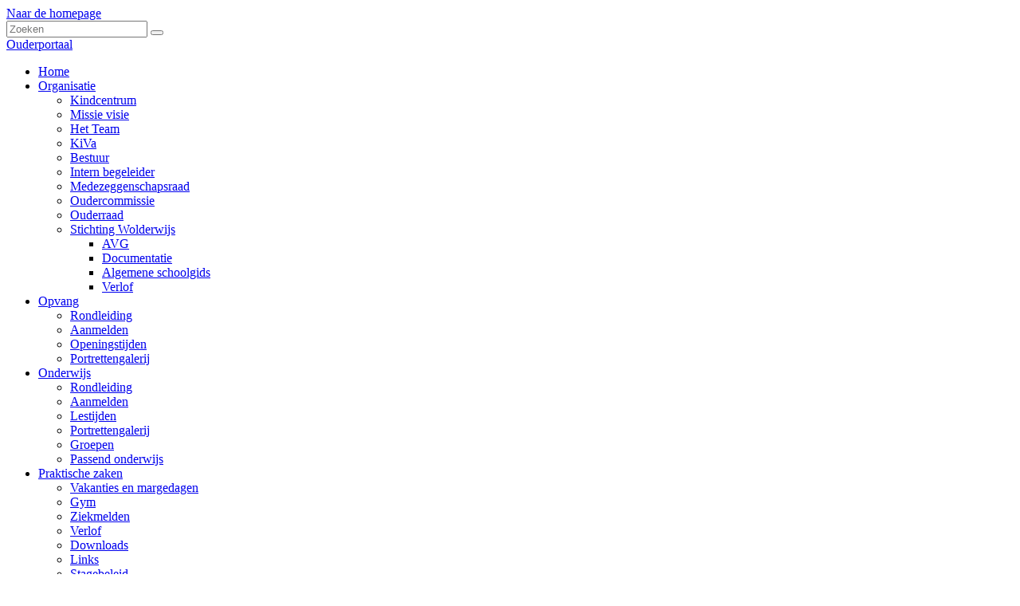

--- FILE ---
content_type: text/html; charset=utf-8
request_url: https://www.groenehartzuidwolde.nl/Praktische-zaken/Agenda/ModuleID/80983/ItemID/34016670/mctl/EventDetails
body_size: 15743
content:
<!DOCTYPE html PUBLIC "-//W3C//DTD XHTML 1.0 Transitional//EN" "http://www.w3.org/TR/xhtml1/DTD/xhtml1-transitional.dtd">
<html  xml:lang="nl-NL" lang="nl-NL" xmlns="http://www.w3.org/1999/xhtml">
<head id="Head"><meta content="text/html; charset=UTF-8" http-equiv="Content-Type" />
<meta name="REVISIT-AFTER" content="1 DAYS" />
<meta name="RATING" content="GENERAL" />
<meta name="RESOURCE-TYPE" content="DOCUMENT" />
<meta content="text/javascript" http-equiv="Content-Script-Type" />
<meta content="text/css" http-equiv="Content-Style-Type" />
<title>
	Studiedag > Wolderwijs - Het Groene Hart > Praktische zaken > Agenda
</title><meta id="MetaDescription" name="description" content=" De leerlingen zijn deze dag vrij.&amp;nbsp; " /><meta id="MetaRobots" name="robots" content="INDEX, FOLLOW" /><link href="/Portals/_default/Skins/_commonlibraries/js/Flickity/Flickity_v2.2/flickity.min.css?cdv=1763" type="text/css" rel="stylesheet"/><link href="/Portals/_default/Skins/_commonlibraries/js/Flickity/Flickity_v2.2/flickity-fade.css?cdv=1763" type="text/css" rel="stylesheet"/><link href="/Portals/_default/Skins/_commonlibraries/css/common.css?cdv=1763" type="text/css" rel="stylesheet"/><link href="/Resources/Shared/stylesheets/dnndefault/7.0.0/default.css?cdv=1763" type="text/css" rel="stylesheet"/><link href="/DesktopModules/HTML/module.css?cdv=1763" type="text/css" rel="stylesheet"/><link href="/DesktopModules/Events/module.css?cdv=1763" type="text/css" rel="stylesheet"/><link href="/Portals/_default/Skins/Groene Hart/skin.css?cdv=1763" type="text/css" rel="stylesheet"/><link href="/Portals/_default/Containers/baseContainer/container.css?cdv=1763" type="text/css" rel="stylesheet"/><link href="/Portals/1328/portal.css?cdv=1763" type="text/css" rel="stylesheet"/><link href="/Portals/_default/Skins/_commonlibraries/fonts/fontawesome/fontawesome5.8.2/css/all.min.css?cdv=1763" type="text/css" rel="stylesheet"/><link href="/Portals/_default/Skins/Groene Hart/css/ThemeRounded.css?cdv=1763" type="text/css" rel="stylesheet"/><script src="/Resources/libraries/jQuery/03_07_01/jquery.js?cdv=1763" type="text/javascript"></script><script src="/Resources/libraries/jQuery-Migrate/03_04_01/jquery-migrate.js?cdv=1763" type="text/javascript"></script><meta name="og:type" content="website" property="og:type" /><meta name="og:title" content="Agenda" property="og:title" /><meta name="og:url" content="https://www.groenehartzuidwolde.nl/Praktische-zaken/Agenda" property="og:url" /><meta name="twitter:card" content="summary" /><meta name="twitter:site" content="website" /><meta name="twitter:title" content="Agenda" /><meta name="twitter:creator" content="SchoolWapps" /><meta name="twitter:url" content="https://www.groenehartzuidwolde.nl/Praktische-zaken/Agenda" /><link id="canonical" name="canonical" rel="canonical" href="https://www.groenehartzuidwolde.nl/Praktische-zaken/Agenda"></link><link rel='icon' href='/Portals/1328/favicon.ico?ver=8qyRrWmef3LH9XJCev1EPw%3d%3d' type='image/x-icon' /><link href="/Portals/1328/DNNEvents/Themes/Default/Default.css" rel="stylesheet" type="text/css" /><meta name="theme-color" content="#000000" /><meta name="viewport" content="width=device-width, initial-scale=1.0, maximum-scale=1" /><meta name="format-detection" content="telephone=no" /></head>
<body id="Body">

    <form method="post" action="/Praktische-zaken/Agenda/ModuleID/80983/ItemID/34016670/mctl/EventDetails" onsubmit="javascript:return WebForm_OnSubmit();" id="Form" enctype="multipart/form-data">
<div class="aspNetHidden">
<input type="hidden" name="__EVENTTARGET" id="__EVENTTARGET" value="" />
<input type="hidden" name="__EVENTARGUMENT" id="__EVENTARGUMENT" value="" />
<input type="hidden" name="__VIEWSTATE" id="__VIEWSTATE" value="2HSt/GvnPGE4adaiKu2hnT+D6W2t4dCSfjNY7+ciqDfbdspNthptBv7gSTFhnY1yQfRThWNLIgVi7uCG/[base64]/cV/AkpuoVRiyg+Ymed3Il7ndr8RJqvfo8ZPXPOaXrZXj1hoaku/ataq+Cgw6K8Ufr7S6sfM77BwRaVJMu5DTtqMig1PoDhOcdJmVjuiqBL3ONZOrb+TM9Uu9hTBISIYZHh3A0QxL52Te9rPcffEWTyP086PpiOwJ3n7ncUjAamfYRnkF/Rug+3eQ4WUX/3c3+GU//DvsLKswh/VivjwxWF2tCSYdorcX0va+Ctxy2tqyOUL4OcR/E097eCZ94/wHFbaPOW8OH7+F2CqKCItsCvFdY3DQ1r5WxGjGERIkSVkcGIXCZRpvReRB7Shhtlcmo3vc7frsaTtjpz/Kd9PJ3/y6i/8GMuz0Srp2Ajw3yzBWOR0fAdsMf3AeyULwyCBEJPO+BIP5vc9FPU05OzKpi3d/DYJ+YwFf9Z2TRIxON2ShGkDf2Iq3V2QxFm+A1Dw22RfgF7dgl93D6xFWNZT7HG1ifs2sPp3kKT/nOgv5FqIaTKOTVfHPHLluVtCuPBh1qcLD/u7VxfaTDRaQjup8ITm9DHLBu0KydNUvygXNZ61wS7TfXD0/kazx+LH0T4gdljAg06m/[base64]/PCg1h1ZU6zlTccRJjHb4uPlP0JiskkImPrQH1HTh98hYkOd6BI6l0zE8L+0/AfKZTA2mV9hMbdFBmdO1ChgfGXRYO7m+vTiDFB9LQHpnoytGIy0MIXggs/GEi62e2z3HmFQ0SjiLsb850qdDL5WguwjPxfNiJnL15qkwoZ+cmfrf214OMIumdjzuax++WMXcMFEq58MhH4kki4FU5dyqD7Y7MGQ0tl2ykfcOrgcFl7BWRDxULhZ9csonBroK2AXcugNR1uZy9q4Bj7TS/VKy0CK34NOer/GkEhMxJnIUUpOSyqbTTQyEaas4MahzXHnumLeVABorRug/05gx4WHAHe+ETEGLy9j2oAzOkmLPOJwpcr0pgAmuFvxw1kECAV2KQFO7sO07oeoW68Q/uGBlSKNRWdp7Z+REKpGPlTwuwSaVZbrPVly9q8CCAzF/Wd/RPcLatLkPsSFDSfSxaKUSBzbL/UVhqsTRwSQrfTh4n3aUH3Jd6yZdlRIIISJMYW+UmUm9LiwVwGiYtpfSdsp7QxQF35CX/Wvyo+NrkD0Jt8C2AofU08FRkcnP4mylQm7Xvhg8SIlgnRIYzhapDKaNYEmsehaNdn/Um4+9O+E7E0VqG5D7DFSM/A+XKRbxNEKkLP8NS0aundpu5h3URCeUhFapjBfCnb0iMmLqFoQpz3URKUlvQPytgmDXVMCFx19hnLxY2d3vhxacJakicIYz/qZ3otrDTIDbboaonc7j2rblboTPuR0Vw2Xy9K6WB/8yyY9U8Jk5s4YufwzAoaiJXsF/iN141qO4He9V9ALpaf6TEdRS5AlLbolKxlqBY06fIR4V1/gWMSQHNXYQqaNliz8qMGOlB9axfG1OpA/YjRmmfBG1ocnXcqDIXRHg1r0v9va6bqVMMThrbD8rc5m7IWVSsucBb9WkyxmL5NroChsIiBvh5t5a+bTvnQdmqJnqrNKnOXtHXAG/Utu0x7+ps6fAzWAAnnRHb9Xza3hV9g1dpzpppW9B5BVrPqPE3BEYvuWCfEftnoBTJwXORlUjmKXGSkF47AdxBxhkiPBcie7Wzp3t0hzhemLKg2rj/OsbBDD6Rk9fKzK3Rjq631ljnMZQBh485vXls0h8siVPaNpFwL3RPe9MklDqySAk7cjZnnRic0wNEyi15riPKvodgi3dsTV5C2DrUCA+xpDVOQlC8nA/+Gt2Q0t5WdNbBBgXdfUYSuftPgivZPhMXN4ufewPfaVulzJ7YEWOKBy8yUDF3jyQOSdrf0iSkjxrLdSTsH8IVEt22G3KjeLtEinO7xiDyyhRm4TV5okDTi4wG6MItcikQ4WyX4Gh4dz8FwE/s8nMHoi3WHQaU=" />
</div>

<script type="text/javascript">
//<![CDATA[
var theForm = document.forms['Form'];
if (!theForm) {
    theForm = document.Form;
}
function __doPostBack(eventTarget, eventArgument) {
    if (!theForm.onsubmit || (theForm.onsubmit() != false)) {
        theForm.__EVENTTARGET.value = eventTarget;
        theForm.__EVENTARGUMENT.value = eventArgument;
        theForm.submit();
    }
}
//]]>
</script>


<script src="/WebResource.axd?d=pynGkmcFUV2epgab0_bFxSbwmbUeQlKg2XbvPIXH_BaX6ZR4-o5B9O1nHjg1&amp;t=638901608248157332" type="text/javascript"></script>

<script src="/DesktopModules/Events/Scripts/Validation.js" type="text/javascript"></script>
<script src="/ScriptResource.axd?d=nv7asgRUU0uforhiar-7iliTvaeDsHNHDsM9yhKsLPiaVdmyb9qCI56vunD5utGI5-yZrwFxFPyWxPkLNaQ_rLSkKZeO3jNio4ZtWWXiPqIkZv7S0r_HDhSx1SI1&amp;t=ffffffff93d1c106" type="text/javascript"></script>
<script type="text/javascript">
//<![CDATA[
var __cultureInfo = {"name":"nl-NL","numberFormat":{"CurrencyDecimalDigits":2,"CurrencyDecimalSeparator":",","IsReadOnly":false,"CurrencyGroupSizes":[3],"NumberGroupSizes":[3],"PercentGroupSizes":[3],"CurrencyGroupSeparator":".","CurrencySymbol":"€","NaNSymbol":"NaN","CurrencyNegativePattern":12,"NumberNegativePattern":1,"PercentPositivePattern":1,"PercentNegativePattern":1,"NegativeInfinitySymbol":"-∞","NegativeSign":"-","NumberDecimalDigits":2,"NumberDecimalSeparator":",","NumberGroupSeparator":".","CurrencyPositivePattern":2,"PositiveInfinitySymbol":"∞","PositiveSign":"+","PercentDecimalDigits":2,"PercentDecimalSeparator":",","PercentGroupSeparator":".","PercentSymbol":"%","PerMilleSymbol":"‰","NativeDigits":["0","1","2","3","4","5","6","7","8","9"],"DigitSubstitution":1},"dateTimeFormat":{"AMDesignator":"","Calendar":{"MinSupportedDateTime":"\/Date(-62135596800000)\/","MaxSupportedDateTime":"\/Date(253402297199999)\/","AlgorithmType":1,"CalendarType":1,"Eras":[1],"TwoDigitYearMax":2029,"IsReadOnly":false},"DateSeparator":"-","FirstDayOfWeek":1,"CalendarWeekRule":2,"FullDateTimePattern":"dddd d MMMM yyyy HH:mm:ss","LongDatePattern":"dddd d MMMM yyyy","LongTimePattern":"HH:mm:ss","MonthDayPattern":"d MMMM","PMDesignator":"","RFC1123Pattern":"ddd, dd MMM yyyy HH\u0027:\u0027mm\u0027:\u0027ss \u0027GMT\u0027","ShortDatePattern":"d-M-yyyy","ShortTimePattern":"HH:mm","SortableDateTimePattern":"yyyy\u0027-\u0027MM\u0027-\u0027dd\u0027T\u0027HH\u0027:\u0027mm\u0027:\u0027ss","TimeSeparator":":","UniversalSortableDateTimePattern":"yyyy\u0027-\u0027MM\u0027-\u0027dd HH\u0027:\u0027mm\u0027:\u0027ss\u0027Z\u0027","YearMonthPattern":"MMMM yyyy","AbbreviatedDayNames":["zo","ma","di","wo","do","vr","za"],"ShortestDayNames":["zo","ma","di","wo","do","vr","za"],"DayNames":["zondag","maandag","dinsdag","woensdag","donderdag","vrijdag","zaterdag"],"AbbreviatedMonthNames":["jan","feb","mrt","apr","mei","jun","jul","aug","sep","okt","nov","dec",""],"MonthNames":["januari","februari","maart","april","mei","juni","juli","augustus","september","oktober","november","december",""],"IsReadOnly":false,"NativeCalendarName":"Gregoriaanse kalender","AbbreviatedMonthGenitiveNames":["jan","feb","mrt","apr","mei","jun","jul","aug","sep","okt","nov","dec",""],"MonthGenitiveNames":["januari","februari","maart","april","mei","juni","juli","augustus","september","oktober","november","december",""]},"eras":[1,"n.Chr.",null,0]};//]]>
</script>

<script src="/ScriptResource.axd?d=NJmAwtEo3IpYpMRWH1jsx2z1lAKbBKEK9uk1sYXBSZKQokI3ezIGH0smHkCrCBe7NzgzrbWe4CYGNIs3bcXpaLlwrtm5AF_RvhjgvylShXugWfOVop7eX78fFcSVpo99ST4HRg2&amp;t=5c0e0825" type="text/javascript"></script>
<script src="/ScriptResource.axd?d=dwY9oWetJoLq_JCNXG2mGxSEvyTP7DX8eMFBsVL08Cm5q99EymmJ5nrgZYeJmpXi-3bL1jNGIPuSOomQ62O_Ro_rDUgEQOY44KzzNlJeaNHiPP5Dso7uvz7YFhUgz491M5yQcqPuS20n4RtG0&amp;t=5c0e0825" type="text/javascript"></script>
<script type="text/javascript">
//<![CDATA[
function WebForm_OnSubmit() {
if (typeof(ValidatorOnSubmit) == "function" && ValidatorOnSubmit() == false) return false;
return true;
}
//]]>
</script>

<div class="aspNetHidden">

	<input type="hidden" name="__VIEWSTATEGENERATOR" id="__VIEWSTATEGENERATOR" value="CA0B0334" />
	<input type="hidden" name="__EVENTVALIDATION" id="__EVENTVALIDATION" value="3Ezo/ciooljNeTHOO72xmoobJnEEySCwHnrnCIV9XRlJ3kQ673ltKyjM6LICkPotuoJsmIcA0pYhegaenI6G1DrPSXnxXMc9TqZsfPQHuQrlwFAdcXDQL3LqaoLe2issL8Q6Wn+i5E34JLC1CS+5UDgSRQancPik6FCnl69BBrzP4m4uHpiZrPsL7/iAasnQX3TGZw==" />
</div><script src="/js/dnn.js?cdv=1763" type="text/javascript"></script><script src="/Portals/_default/Skins/_commonlibraries/js/cookie/cookie-consent_v1.0.0/cookie-consent.js?cdv=1763" type="text/javascript"></script><script src="/Portals/_default/Skins/_commonlibraries/js/Flickity/Flickity_v2.2/flickity.pkgd.min.js?cdv=1763" type="text/javascript"></script><script src="/Portals/_default/Skins/_commonlibraries/js/Flickity/Flickity_v2.2/flickity-fade.js?cdv=1763" type="text/javascript"></script><script src="/js/dnncore.js?cdv=1763" type="text/javascript"></script><script src="/js/dnn.servicesframework.js?cdv=1763" type="text/javascript"></script>
<script type="text/javascript">
//<![CDATA[
Sys.WebForms.PageRequestManager._initialize('ScriptManager', 'Form', ['tdnn$ctr80983$Events_UP','dnn_ctr80983_Events_UP'], [], ['dnn$ctr80983$Events$EventDetails$cmdvEvent','dnn_ctr80983_Events_EventDetails_cmdvEvent'], 90, '');
//]]>
</script>

        
        
        




<!-- JQUERY -->


<!-- COOKIE -->
<!--CDF(Javascript|/Portals/_default/Skins/_commonlibraries/js/cookie/cookie-consent_v1.0.0/cookie-consent.js?cdv=1763|DnnBodyProvider|100)-->

<!-- FLICKiTY -->
<!--CDF(Javascript|/Portals/_default/Skins/_commonlibraries/js/Flickity/Flickity_v2.2/flickity.pkgd.min.js?cdv=1763|DnnBodyProvider|100)-->
<!--CDF(Css|/Portals/_default/Skins/_commonlibraries/js/Flickity/Flickity_v2.2/flickity.min.css?cdv=1763|DnnPageHeaderProvider|0)-->
<!--CDF(Javascript|/Portals/_default/Skins/_commonlibraries/js/Flickity/Flickity_v2.2/flickity-fade.js?cdv=1763|DnnBodyProvider|100)-->
<!--CDF(Css|/Portals/_default/Skins/_commonlibraries/js/Flickity/Flickity_v2.2/flickity-fade.css?cdv=1763|DnnPageHeaderProvider|0)-->



<!-- FONT AWESOME -->
<!--CDF(Css|/Portals/_default/Skins/_commonlibraries/fonts/fontawesome/fontawesome5.8.2/css/all.min.css?cdv=1763|DnnPageHeaderProvider|100)-->

<!-- COMMON -->
<!--CDF(Css|/Portals/_default/Skins/_commonlibraries/css/common.css?cdv=1763|DnnPageHeaderProvider|0)-->


	
	
	
<!-- COMMON VB-->


<!--
 THEME TYPES: 
  - ThemeSquare -> verwijder de CSS include 
  - ThemeRounded -> stel het pad in naar; css/ThemeRounded.css
  - ThemeCircular -> stel het pad in naar; css/ThemeCircular.css
--> 
<!--CDF(Css|/Portals/_default/Skins/Groene Hart/css/ThemeRounded.css?cdv=1763|DnnPageHeaderProvider|100)-->


<div id="dnn_ControlPanel"></div>

<div id="Wrapper" class="Page71288 Portal1328 Sub ThemeRounded">
	<div id="Header" class="StickyHeader">
		<div class="InnerWrapper FlexWrapper">			
			
			<div class="HeaderColumnLeft">
			<a id="Logo" href="https://www.groenehartzuidwolde.nl/" style="background-image: url('/Portals/1328/logo_header.png')" title="Naar de homepage">Naar de homepage</a>
			</div>
			<div class="HeaderColumnRight">
		
				<div class="HeaderTop clearfix">
					<div id="Search" class="SearchWrapper">
						<input class="SearchInput" type="text" placeholder="Zoeken">
						<button type="button" class="SearchSubmit"></button>
					</div>
					<div id="Login">
						<a href="#" target="_blank" class="dashboard-link ouderportaal-link">Ouderportaal</a>
						<a id="dnn_dnnLOGIN_loginLink" class="inloggen" rel="nofollow" onclick="this.disabled=true;" href="https://www.groenehartzuidwolde.nl/Login?returnurl=%2fPraktische-zaken%2fAgenda%2fModuleID%2f80983%2fItemID%2f34016670%2fmctl%2fEventDetails"> </a>

					</div>
					<div id="dnn_HeaderPane" class="HeaderPane DNNEmptyPane"></div>
				</div>
				<div id="Menu" class="clearfix">
					<div class="DesktopMenu">
	<div class="RadMenu RadMenu_MainMenu">
		<ul class="rmRootGroup rmHorizontal">
			
	<li class="rmItem rmFirst" data-tabid="71285" >
		
			<a class="rmLink" href="https://www.groenehartzuidwolde.nl/" target="">
				<span class="rmText">Home</span>
			</a>
		
	</li>

	<li class="rmItem rmExpandDown" data-tabid="71286" >
		
			<a class="rmLink" href="https://www.groenehartzuidwolde.nl/Organisatie" target="">
				<span class="rmText">Organisatie</span>
			</a>
				
			<div class="rmSlide">	
				<ul class="rmGroup rmLevel0">
				
	<li class="rmItem rmFirst" data-tabid="72334" >
		
			<a class="rmLink" href="https://www.groenehartzuidwolde.nl/Organisatie/Kindcentrum" target="">
				<span class="rmText">Kindcentrum</span>
			</a>
		
	</li>

	<li class="rmItem" data-tabid="72335" >
		
			<a class="rmLink" href="https://www.groenehartzuidwolde.nl/Organisatie/Missie-visie" target="">
				<span class="rmText">Missie visie</span>
			</a>
		
	</li>

	<li class="rmItem" data-tabid="71296" >
		
			<a class="rmLink" href="https://www.groenehartzuidwolde.nl/Organisatie/Het-Team" target="">
				<span class="rmText">Het Team</span>
			</a>
		
	</li>

	<li class="rmItem" data-tabid="72336" >
		
			<a class="rmLink" href="https://www.groenehartzuidwolde.nl/Organisatie/KiVa" target="">
				<span class="rmText">KiVa</span>
			</a>
		
	</li>

	<li class="rmItem" data-tabid="72337" >
		
			<a class="rmLink" href="https://www.groenehartzuidwolde.nl/Organisatie/Bestuur" target="">
				<span class="rmText">Bestuur</span>
			</a>
		
	</li>

	<li class="rmItem" data-tabid="72338" >
		
			<a class="rmLink" href="https://www.groenehartzuidwolde.nl/Organisatie/Intern-begeleider" target="">
				<span class="rmText">Intern begeleider</span>
			</a>
		
	</li>

	<li class="rmItem" data-tabid="71298" >
		
			<a class="rmLink" href="https://www.groenehartzuidwolde.nl/Organisatie/Medezeggenschapsraad" target="">
				<span class="rmText">Medezeggenschapsraad</span>
			</a>
		
	</li>

	<li class="rmItem" data-tabid="72340" >
		
			<a class="rmLink" href="https://www.groenehartzuidwolde.nl/Organisatie/Oudercommissie" target="">
				<span class="rmText">Oudercommissie</span>
			</a>
		
	</li>

	<li class="rmItem" data-tabid="71297" >
		
			<a class="rmLink" href="https://www.groenehartzuidwolde.nl/Organisatie/Ouderraad" target="">
				<span class="rmText">Ouderraad</span>
			</a>
		
	</li>

	<li class="rmItem rmLast rmExpandDown" data-tabid="72375" >
		
			<a class="rmLink" href="https://www.groenehartzuidwolde.nl/Organisatie/Stichting-Wolderwijs" target="">
				<span class="rmText">Stichting Wolderwijs</span>
			</a>
				
			<div class="rmSlide">	
				<ul class="rmGroup rmLevel1">
				
	<li class="rmItem rmFirst" data-tabid="72376" >
		
			<a class="rmLink" href="https://www.groenehartzuidwolde.nl/Organisatie/Stichting-Wolderwijs/AVG" target="">
				<span class="rmText">AVG</span>
			</a>
		
	</li>

	<li class="rmItem" data-tabid="72377" >
		
			<a class="rmLink" href="https://www.groenehartzuidwolde.nl/Organisatie/Stichting-Wolderwijs/Documentatie" target="">
				<span class="rmText">Documentatie</span>
			</a>
		
	</li>

	<li class="rmItem" data-tabid="72378" >
		
			<a class="rmLink" href="https://www.groenehartzuidwolde.nl/Organisatie/Stichting-Wolderwijs/Algemene-schoolgids" target="">
				<span class="rmText">Algemene schoolgids</span>
			</a>
		
	</li>

	<li class="rmItem rmLast" data-tabid="72379" >
		
			<a class="rmLink" href="https://www.groenehartzuidwolde.nl/Organisatie/Stichting-Wolderwijs/Verlof" target="">
				<span class="rmText">Verlof</span>
			</a>
		
	</li>

				</ul>
			</div>         
		
	</li>

				</ul>
			</div>         
		
	</li>

	<li class="rmItem rmExpandDown" data-tabid="72331" >
		
			<a class="rmLink" href="https://www.groenehartzuidwolde.nl/Opvang" target="">
				<span class="rmText">Opvang</span>
			</a>
				
			<div class="rmSlide">	
				<ul class="rmGroup rmLevel0">
				
	<li class="rmItem rmFirst" data-tabid="72341" >
		
			<a class="rmLink" href="https://www.groenehartzuidwolde.nl/Opvang/Rondleiding" target="">
				<span class="rmText">Rondleiding</span>
			</a>
		
	</li>

	<li class="rmItem" data-tabid="72342" >
		
			<a class="rmLink" href="https://www.groenehartzuidwolde.nl/Opvang/Aanmelden" target="">
				<span class="rmText">Aanmelden</span>
			</a>
		
	</li>

	<li class="rmItem" data-tabid="72343" >
		
			<a class="rmLink" href="https://www.groenehartzuidwolde.nl/Opvang/Openingstijden" target="">
				<span class="rmText">Openingstijden</span>
			</a>
		
	</li>

	<li class="rmItem rmLast" data-tabid="72344" >
		
			<a class="rmLink" href="https://www.groenehartzuidwolde.nl/Opvang/Portrettengalerij" target="">
				<span class="rmText">Portrettengalerij</span>
			</a>
		
	</li>

				</ul>
			</div>         
		
	</li>

	<li class="rmItem rmExpandDown" data-tabid="72332" >
		
			<a class="rmLink" href="https://www.groenehartzuidwolde.nl/Onderwijs" target="">
				<span class="rmText">Onderwijs</span>
			</a>
				
			<div class="rmSlide">	
				<ul class="rmGroup rmLevel0">
				
	<li class="rmItem rmFirst" data-tabid="72918" >
		
			<a class="rmLink" href="https://www.groenehartzuidwolde.nl/Onderwijs/Rondleiding" target="">
				<span class="rmText">Rondleiding</span>
			</a>
		
	</li>

	<li class="rmItem" data-tabid="72345" >
		
			<a class="rmLink" href="https://www.groenehartzuidwolde.nl/Onderwijs/Aanmelden" target="">
				<span class="rmText">Aanmelden</span>
			</a>
		
	</li>

	<li class="rmItem" data-tabid="72346" >
		
			<a class="rmLink" href="https://www.groenehartzuidwolde.nl/Onderwijs/Lestijden" target="">
				<span class="rmText">Lestijden</span>
			</a>
		
	</li>

	<li class="rmItem" data-tabid="72347" >
		
			<a class="rmLink" href="https://www.groenehartzuidwolde.nl/Onderwijs/Portrettengalerij" target="">
				<span class="rmText">Portrettengalerij</span>
			</a>
		
	</li>

	<li class="rmItem" data-tabid="72348" >
		
			<a class="rmLink" href="https://www.groenehartzuidwolde.nl/Onderwijs/Groepen" target="">
				<span class="rmText">Groepen</span>
			</a>
		
	</li>

	<li class="rmItem rmLast" data-tabid="72349" >
		
			<a class="rmLink" href="https://www.groenehartzuidwolde.nl/Onderwijs/Passend-onderwijs" target="">
				<span class="rmText">Passend onderwijs</span>
			</a>
		
	</li>

				</ul>
			</div>         
		
	</li>

	<li class="rmItem rmExpandDown rmBreadcrumb" data-tabid="72333" >
		
			<a class="rmLink" href="https://www.groenehartzuidwolde.nl/Praktische-zaken" target="">
				<span class="rmText">Praktische zaken</span>
			</a>
				
			<div class="rmSlide">	
				<ul class="rmGroup rmLevel0">
				
	<li class="rmItem rmFirst" data-tabid="72350" >
		
			<a class="rmLink" href="https://www.groenehartzuidwolde.nl/Praktische-zaken/Vakanties-en-margedagen" target="">
				<span class="rmText">Vakanties en margedagen</span>
			</a>
		
	</li>

	<li class="rmItem" data-tabid="72351" >
		
			<a class="rmLink" href="https://www.groenehartzuidwolde.nl/Praktische-zaken/Gym" target="">
				<span class="rmText">Gym</span>
			</a>
		
	</li>

	<li class="rmItem" data-tabid="72352" >
		
			<a class="rmLink" href="https://www.groenehartzuidwolde.nl/Praktische-zaken/Ziekmelden" target="">
				<span class="rmText">Ziekmelden</span>
			</a>
		
	</li>

	<li class="rmItem" data-tabid="72353" >
		
			<a class="rmLink" href="https://www.groenehartzuidwolde.nl/Praktische-zaken/Verlof" target="">
				<span class="rmText">Verlof</span>
			</a>
		
	</li>

	<li class="rmItem" data-tabid="72354" >
		
			<a class="rmLink" href="https://www.groenehartzuidwolde.nl/Praktische-zaken/Downloads" target="">
				<span class="rmText">Downloads</span>
			</a>
		
	</li>

	<li class="rmItem" data-tabid="73354" >
		
			<a class="rmLink" href="https://www.groenehartzuidwolde.nl/Praktische-zaken/Links" target="">
				<span class="rmText">Links</span>
			</a>
		
	</li>

	<li class="rmItem" data-tabid="72355" >
		
			<a class="rmLink" href="https://www.groenehartzuidwolde.nl/Praktische-zaken/Stagebeleid" target="">
				<span class="rmText">Stagebeleid</span>
			</a>
		
	</li>

	<li class="rmItem" data-tabid="72356" >
		
			<a class="rmLink" href="https://www.groenehartzuidwolde.nl/Praktische-zaken/Klachtenregeling" target="">
				<span class="rmText">Klachtenregeling</span>
			</a>
		
	</li>

	<li class="rmItem rmSelected rmBreadcrumb" data-tabid="71288" >
		
			<a class="rmLink" href="https://www.groenehartzuidwolde.nl/Praktische-zaken/Agenda" target="">
				<span class="rmText">Agenda</span>
			</a>
		
	</li>

	<li class="rmItem rmLast rmExpandDown" data-tabid="72364" >
		
			<a class="rmLink" href="https://www.groenehartzuidwolde.nl/Praktische-zaken/Nieuwsbrieven" target="">
				<span class="rmText">Nieuwsbrieven</span>
			</a>
				
			<div class="rmSlide">	
				<ul class="rmGroup rmLevel1">
				
	<li class="rmItem rmFirst rmLast rmOnly" data-tabid="74832" >
		
			<a class="rmLink" href="https://www.groenehartzuidwolde.nl/Praktische-zaken/Nieuwsbrieven/Nieuwsbrief-archief" target="">
				<span class="rmText">Nieuwsbrief archief</span>
			</a>
		
	</li>

				</ul>
			</div>         
		
	</li>

				</ul>
			</div>         
		
	</li>

	<li class="rmItem rmLast" data-tabid="71291" >
		
			<a class="rmLink" href="https://www.groenehartzuidwolde.nl/Contact" target="">
				<span class="rmText">Contact</span>
			</a>
		
	</li>

		</ul>
	</div>
</div>






				</div>
				<div class="MobileMenuTrigger"></div>
			</div>

		</div>

		<div id="MobileMenu"> 
			<div class="InnerWrapper">			
				
<ul id="MobiNav">
	
<li class="item first" >
	
		<a href="https://www.groenehartzuidwolde.nl/">Home</a>
	
</li>

<li class="item haschild" >
	
		<a href="https://www.groenehartzuidwolde.nl/Organisatie">Organisatie</a>
	
        	<ul class="subLevel">
	
<li class="item first" >
	
		<a href="https://www.groenehartzuidwolde.nl/Organisatie/Kindcentrum">Kindcentrum</a>
	
</li>

<li class="item" >
	
		<a href="https://www.groenehartzuidwolde.nl/Organisatie/Missie-visie">Missie visie</a>
	
</li>

<li class="item" >
	
		<a href="https://www.groenehartzuidwolde.nl/Organisatie/Het-Team">Het Team</a>
	
</li>

<li class="item" >
	
		<a href="https://www.groenehartzuidwolde.nl/Organisatie/KiVa">KiVa</a>
	
</li>

<li class="item" >
	
		<a href="https://www.groenehartzuidwolde.nl/Organisatie/Bestuur">Bestuur</a>
	
</li>

<li class="item" >
	
		<a href="https://www.groenehartzuidwolde.nl/Organisatie/Intern-begeleider">Intern begeleider</a>
	
</li>

<li class="item" >
	
		<a href="https://www.groenehartzuidwolde.nl/Organisatie/Medezeggenschapsraad">Medezeggenschapsraad</a>
	
</li>

<li class="item" >
	
		<a href="https://www.groenehartzuidwolde.nl/Organisatie/Oudercommissie">Oudercommissie</a>
	
</li>

<li class="item" >
	
		<a href="https://www.groenehartzuidwolde.nl/Organisatie/Ouderraad">Ouderraad</a>
	
</li>

<li class="item last haschild" >
	
		<a href="https://www.groenehartzuidwolde.nl/Organisatie/Stichting-Wolderwijs">Stichting Wolderwijs</a>
	
        	<ul class="subLevel">
	
<li class="item first" >
	
		<a href="https://www.groenehartzuidwolde.nl/Organisatie/Stichting-Wolderwijs/AVG">AVG</a>
	
</li>

<li class="item" >
	
		<a href="https://www.groenehartzuidwolde.nl/Organisatie/Stichting-Wolderwijs/Documentatie">Documentatie</a>
	
</li>

<li class="item" >
	
		<a href="https://www.groenehartzuidwolde.nl/Organisatie/Stichting-Wolderwijs/Algemene-schoolgids">Algemene schoolgids</a>
	
</li>

<li class="item last" >
	
		<a href="https://www.groenehartzuidwolde.nl/Organisatie/Stichting-Wolderwijs/Verlof">Verlof</a>
	
</li>

		</ul>
         
	
</li>

		</ul>
         
	
</li>

<li class="item haschild" >
	
		<a href="https://www.groenehartzuidwolde.nl/Opvang">Opvang</a>
	
        	<ul class="subLevel">
	
<li class="item first" >
	
		<a href="https://www.groenehartzuidwolde.nl/Opvang/Rondleiding">Rondleiding</a>
	
</li>

<li class="item" >
	
		<a href="https://www.groenehartzuidwolde.nl/Opvang/Aanmelden">Aanmelden</a>
	
</li>

<li class="item" >
	
		<a href="https://www.groenehartzuidwolde.nl/Opvang/Openingstijden">Openingstijden</a>
	
</li>

<li class="item last" >
	
		<a href="https://www.groenehartzuidwolde.nl/Opvang/Portrettengalerij">Portrettengalerij</a>
	
</li>

		</ul>
         
	
</li>

<li class="item haschild" >
	
		<a href="https://www.groenehartzuidwolde.nl/Onderwijs">Onderwijs</a>
	
        	<ul class="subLevel">
	
<li class="item first" >
	
		<a href="https://www.groenehartzuidwolde.nl/Onderwijs/Rondleiding">Rondleiding</a>
	
</li>

<li class="item" >
	
		<a href="https://www.groenehartzuidwolde.nl/Onderwijs/Aanmelden">Aanmelden</a>
	
</li>

<li class="item" >
	
		<a href="https://www.groenehartzuidwolde.nl/Onderwijs/Lestijden">Lestijden</a>
	
</li>

<li class="item" >
	
		<a href="https://www.groenehartzuidwolde.nl/Onderwijs/Portrettengalerij">Portrettengalerij</a>
	
</li>

<li class="item" >
	
		<a href="https://www.groenehartzuidwolde.nl/Onderwijs/Groepen">Groepen</a>
	
</li>

<li class="item last" >
	
		<a href="https://www.groenehartzuidwolde.nl/Onderwijs/Passend-onderwijs">Passend onderwijs</a>
	
</li>

		</ul>
         
	
</li>

<li class="item haschild active" >
	
		<a href="https://www.groenehartzuidwolde.nl/Praktische-zaken">Praktische zaken</a>
	
        	<ul class="subLevel">
	
<li class="item first" >
	
		<a href="https://www.groenehartzuidwolde.nl/Praktische-zaken/Vakanties-en-margedagen">Vakanties en margedagen</a>
	
</li>

<li class="item" >
	
		<a href="https://www.groenehartzuidwolde.nl/Praktische-zaken/Gym">Gym</a>
	
</li>

<li class="item" >
	
		<a href="https://www.groenehartzuidwolde.nl/Praktische-zaken/Ziekmelden">Ziekmelden</a>
	
</li>

<li class="item" >
	
		<a href="https://www.groenehartzuidwolde.nl/Praktische-zaken/Verlof">Verlof</a>
	
</li>

<li class="item" >
	
		<a href="https://www.groenehartzuidwolde.nl/Praktische-zaken/Downloads">Downloads</a>
	
</li>

<li class="item" >
	
		<a href="https://www.groenehartzuidwolde.nl/Praktische-zaken/Links">Links</a>
	
</li>

<li class="item" >
	
		<a href="https://www.groenehartzuidwolde.nl/Praktische-zaken/Stagebeleid">Stagebeleid</a>
	
</li>

<li class="item" >
	
		<a href="https://www.groenehartzuidwolde.nl/Praktische-zaken/Klachtenregeling">Klachtenregeling</a>
	
</li>

<li class="item selected active" >
	
		<a href="https://www.groenehartzuidwolde.nl/Praktische-zaken/Agenda">Agenda</a>
	
</li>

<li class="item last haschild" >
	
		<a href="https://www.groenehartzuidwolde.nl/Praktische-zaken/Nieuwsbrieven">Nieuwsbrieven</a>
	
        	<ul class="subLevel">
	
<li class="item first last" >
	
		<a href="https://www.groenehartzuidwolde.nl/Praktische-zaken/Nieuwsbrieven/Nieuwsbrief-archief">Nieuwsbrief archief</a>
	
</li>

		</ul>
         
	
</li>

		</ul>
         
	
</li>

<li class="item last" >
	
		<a href="https://www.groenehartzuidwolde.nl/Contact">Contact</a>
	
</li>

</ul>




			</div>   
		</div>   
	
	</div>
	
	<div id="Banner">
		<div id="dnn_BannerPaneWide" class="BannerPaneWide DNNEmptyPane"></div>
		<div class="InnerWrapper">			
			<div id="dnn_BannerPane" class="BannerPane DNNEmptyPane"></div>
		</div>
	</div>

	<div id="Content">
		
		<div id="Breadcrumb">
			<div class="InnerWrapper">
				<span id="dnn_icrBreadCrumb_lblBreadcrumb"><span class="BreadcrumbContainer"><a href="https://www.groenehartzuidwolde.nl/Praktische-zaken" class="Breadcrumb">Praktische zaken</a><span class="BreadcrumbElementSeparator"></span>Agenda</span></span>
		
			</div>
		</div>
			
		<div class="ContentRow Row1">
			<div class="InnerWrapper FlexWrapper">
				<div id="dnn_WidePane1" class="WidePane DNNEmptyPane"></div>	
				<div class="one-half"> 
					<div id="dnn_TopOneHalfPaneLeft" class="TopOneHalfPaneLeft DNNEmptyPane"></div>
				</div>
				<div class="one-half last"> 
					<div id="dnn_TopOneHalfPaneRight" class="TopOneHalfPaneRight DNNEmptyPane"></div>
				</div>
			</div>
		</div>
	
		<div class="ContentRow Row2">
			<div class="InnerWrapper FlexWrapper">
				<div class="two-third"> 
					<div id="dnn_ContentPane" class="ContentPane"><div class="DnnModule DnnModule-DNN_HTML DnnModule-80982"><a name="80982"></a>
<div class="Container">
    <div id="dnn_ctr80982_ContentPane" class="ContainerContent"><!-- Start_Module_80982 --><div id="dnn_ctr80982_ModuleContent" class="DNNModuleContent ModDNNHTMLC">
	<div id="dnn_ctr80982_HtmlModule_lblContent" class="Normal">
	<h1>Agenda</h1>
</div>

</div><!-- End_Module_80982 --></div>
</div></div><div class="DnnModule DnnModule-DNN_Events DnnModule-80983"><a name="80983"></a>
<div class="Container">
    <div id="dnn_ctr80983_ContentPane" class="ContainerContent"><!-- Start_Module_80983 --><div id="dnn_ctr80983_ModuleContent" class="DNNModuleContent ModDNNEventsC">
	<div id="dnn_ctr80983_Events_UP">
		<div id="dnn_ctr80983_Events_pnlEventsModule" class="ThemeDefault">
			
    <div id="dnn_ctr80983_Events_EventDetails_pnlEventsModuleDetails" class="DetailEvent">
				
    <div id="dnn_ctr80983_Events_EventDetails_divMessage" style="display:none;">
        <span id="dnn_ctr80983_Events_EventDetails_lblMessage"></span>
    </div>
    <div id="dnn_ctr80983_Events_EventDetails_divEventDetails1" class="DetailClear DetailEventDetails1" style="display:block;"><h4>Studiedag </span></h4>

</div>
    <div id="dnn_ctr80983_Events_EventDetails_divReminder" class="DetailClear DetailReminderDiv" style="display:none;">
        <div class="SubHead DetailReminderLeft">
            
        </div>
        <div class="SubHead DetailReminderRight">
            
            
        </div>
    </div>
    <div id="dnn_ctr80983_Events_EventDetails_divIcalendar" class="DetailClear DetailiCalDiv" style="display:none;">
        <div class="SubHead DetailiCalLeft">
            <img id="dnn_ctr80983_Events_EventDetails_imgEmail" src="/icons/Sigma/Email_16X16_Standard.png" />&nbsp;
            <a id="dnn_ctr80983_Events_EventDetails_cmdEmail" title="E-mail deze gebeurtenis voor mij @" class="CommandButton" href="javascript:WebForm_DoPostBackWithOptions(new WebForm_PostBackOptions(&quot;dnn$ctr80983$Events$EventDetails$cmdEmail&quot;, &quot;&quot;, true, &quot;EventEmailiCal&quot;, &quot;&quot;, false, true))" style="display:inline-block;border-style:None;">E-mail deze gebeurtenis voor mij @</a>
        </div>
        <div class="SubHead DetailiCalRight">
            <div id="dnn_ctr80983_Events_EventDetails_iCal1">
                <input name="dnn$ctr80983$Events$EventDetails$txtUserEmailiCal" type="text" id="dnn_ctr80983_Events_EventDetails_txtUserEmailiCal" class="NormalTextBox" style="width:199px;" />
                <span id="dnn_ctr80983_Events_EventDetails_valEmailiCal" class="dnnFormMessage dnnFormError" style="display:none;">Fout, geldig e-mailadres is verplicht.</span>
                <span id="dnn_ctr80983_Events_EventDetails_valEmailiCal2" class="dnnFormMessage dnnFormError" style="display:none;">Fout, geldig e-mailadres is verplicht.</span><br/>
            </div>
        </div>
    </div>
    <div id="dnn_ctr80983_Events_EventDetails_divEventDetails2" class="DetailClear DetailEventDetails2" style="display:none;"></div>
    <div id="dnn_ctr80983_Events_EventDetails_divEnrollment" class="DetailClear DetailEnrollDiv" style="display:none;">
        <div class="SubHead DetailEnrollLeft">
            
            
        </div>
        <div class="SubHead DetailEnrollRight">
            
            
            
        </div>
    </div>
    <div id="dnn_ctr80983_Events_EventDetails_divEventDetails3" class="DetailClear DetailEventDetails3" style="display:block;">
<p>

        

        
            
                woensdag 28 juni 2023 12:40 - 12:45 uur
            
            
        
</p>


<p>&lt;span style=&quot;font-family: Roboto, Verdana, Arial, sans-serif; font-size: 16px; font-style: normal; font-variant-ligatures: normal; font-variant-caps: normal; font-weight: 400;&quot;&gt;De leerlingen zijn deze dag vrij.&amp;nbsp;&lt;/span&gt;</p></div>
    <div id="dnn_ctr80983_Events_EventDetails_divEnrollList" class="DetailClear DetailEnrollTableDiv" style="display:none;">
        <div class="SubHead DetailEnrollTableLeft">
            <span id="dnn_ctr80983_Events_EventDetails_lblEnrolledUsers">Ingeschreven gebruikers:</span>
        </div>
        <div class="SubHead DetailEnrollTableRight">
            
        </div>
        
    </div>
    <div id="dnn_ctr80983_Events_EventDetails_divEventDetails4" class="DetailClear DetailEventDetails4" style="display:none;"></div>
    <div class="DetailClear"></div>
    <ul class="DetailCommands dnnActions dnnClear">
        <li>
            <a id="dnn_ctr80983_Events_EventDetails_returnButton" title="Terug" class="dnnPrimaryAction" href="javascript:__doPostBack(&#39;dnn$ctr80983$Events$EventDetails$returnButton&#39;,&#39;&#39;)">Terug</a>
        </li>
        <li>
            
        </li>
        <li>
            
        </li>
        <li>
            
        </li>
        <li>
            
        </li>
        <li class="cmdRight">
            <a id="dnn_ctr80983_Events_EventDetails_cmdPrint" title="Print" class="dnnSecondaryAction" href="https://www.groenehartzuidwolde.nl/Praktische-zaken/Agenda/mid/80983/itemid/34016670/ctl/Details/ShowNav/False/dnnprintmode/true?SkinSrc=%5bG%5dSkins%2f_default%2fNo+Skin&amp;ContainerSrc=%5bG%5dContainers%2f_default%2fNo+Container" target=" _blank"><img title="Print" src="/icons/Sigma/Print_16X16_Standard.png" alt="" /></a>
        </li>
        <li class="cmdRight">
            
        </li>
        <li class="cmdRight">
            <a id="dnn_ctr80983_Events_EventDetails_cmdvEvent" title="Exporteer gebeurtenis als iCal bestand voor import in uw agenda" class="dnnSecondaryAction" href="javascript:__doPostBack(&#39;dnn$ctr80983$Events$EventDetails$cmdvEvent&#39;,&#39;&#39;)">Exporteren</a>
        </li>
    </ul>

			</div>

		</div>
<div style="text-align: center;">
    
</div>
	</div><div id="dnn_ctr80983_Events_UP_Prog" style="display:none;">
		<div class="dnnLoading dnnPanelLoading"></div>
	</div>
</div><!-- End_Module_80983 --></div>
</div></div></div>
				</div>
				<div class="one-third last"> 
					
					<div id="SubMenu">
						<div class="DesktopMenu">
	<div class="RadMenu RadMenu_MainMenu">
		<ul class="rmRootGroup rmVertical">
			
	<li class="rmItem rmFirst" data-tabid="72350" >
		
			<a class="rmLink" href="https://www.groenehartzuidwolde.nl/Praktische-zaken/Vakanties-en-margedagen" target="">
				<span class="rmText">Vakanties en margedagen</span>
			</a>
		
	</li>

	<li class="rmItem" data-tabid="72351" >
		
			<a class="rmLink" href="https://www.groenehartzuidwolde.nl/Praktische-zaken/Gym" target="">
				<span class="rmText">Gym</span>
			</a>
		
	</li>

	<li class="rmItem" data-tabid="72352" >
		
			<a class="rmLink" href="https://www.groenehartzuidwolde.nl/Praktische-zaken/Ziekmelden" target="">
				<span class="rmText">Ziekmelden</span>
			</a>
		
	</li>

	<li class="rmItem" data-tabid="72353" >
		
			<a class="rmLink" href="https://www.groenehartzuidwolde.nl/Praktische-zaken/Verlof" target="">
				<span class="rmText">Verlof</span>
			</a>
		
	</li>

	<li class="rmItem" data-tabid="72354" >
		
			<a class="rmLink" href="https://www.groenehartzuidwolde.nl/Praktische-zaken/Downloads" target="">
				<span class="rmText">Downloads</span>
			</a>
		
	</li>

	<li class="rmItem" data-tabid="73354" >
		
			<a class="rmLink" href="https://www.groenehartzuidwolde.nl/Praktische-zaken/Links" target="">
				<span class="rmText">Links</span>
			</a>
		
	</li>

	<li class="rmItem" data-tabid="72355" >
		
			<a class="rmLink" href="https://www.groenehartzuidwolde.nl/Praktische-zaken/Stagebeleid" target="">
				<span class="rmText">Stagebeleid</span>
			</a>
		
	</li>

	<li class="rmItem" data-tabid="72356" >
		
			<a class="rmLink" href="https://www.groenehartzuidwolde.nl/Praktische-zaken/Klachtenregeling" target="">
				<span class="rmText">Klachtenregeling</span>
			</a>
		
	</li>

	<li class="rmItem rmSelected rmBreadcrumb" data-tabid="71288" >
		
			<a class="rmLink" href="https://www.groenehartzuidwolde.nl/Praktische-zaken/Agenda" target="">
				<span class="rmText">Agenda</span>
			</a>
		
	</li>

	<li class="rmItem rmLast rmExpandDown" data-tabid="72364" >
		
			<a class="rmLink" href="https://www.groenehartzuidwolde.nl/Praktische-zaken/Nieuwsbrieven" target="">
				<span class="rmText">Nieuwsbrieven</span>
			</a>
				
			<div class="rmSlide">	
				<ul class="rmGroup rmLevel0">
				
	<li class="rmItem rmFirst rmLast rmOnly" data-tabid="74832" >
		
			<a class="rmLink" href="https://www.groenehartzuidwolde.nl/Praktische-zaken/Nieuwsbrieven/Nieuwsbrief-archief" target="">
				<span class="rmText">Nieuwsbrief archief</span>
			</a>
		
	</li>

				</ul>
			</div>         
		
	</li>

		</ul>
	</div>
</div>





                     
						</div>
					<div id="dnn_SidePaneRight" class="SidePaneRight DNNEmptyPane"></div>
				</div>
			</div>
		</div>
			
		<div class="ContentRow Row3">
			<div class="InnerWrapper FlexWrapper">
				<div class="one-third"> 
					<div id="dnn_SidePaneLeft" class="SidePaneLeft DNNEmptyPane"></div>
				</div>
				<div class="two-third last"> 
					<div id="dnn_ExtraPane1" class="ContentPane DNNEmptyPane"></div>
				</div>
			</div>
		</div>
			
		<div class="ContentRow Row4">
			<div class="InnerWrapper">
				<div id="dnn_WidePane2" class="WidePane DNNEmptyPane"></div>			
			</div>
		</div>
			
		<div class="ContentRow Row5">
			<div class="InnerWrapper">
				<div id="dnn_WidePane5" class="WidePane5 DNNEmptyPane"></div>	
			</div>	
			<div class="InnerWrapper FlexWrapper">				
				<div class="one-half"> 
					<div id="dnn_OneHalfPaneLeft" class="OneHalfPaneLeft DNNEmptyPane"></div>
				</div>
				<div class="one-half last"> 
					<div id="dnn_OneHalfPaneRight" class="OneHalfPaneRight DNNEmptyPane"></div>
				</div>
			</div>
		</div>
			
		<div class="ContentRow Row6">
			<div class="InnerWrapper">
				<div id="dnn_WidePane3" class="WidePane DNNEmptyPane"></div>			
			</div>
		</div>
		
		<div class="ContentRow Row7">
			<div id="dnn_FullWidthPane" class="WidePane DNNEmptyPane"></div>			
		</div>

		<div class="ContentRow Row8">
			<div class="InnerWrapper FlexWrapper">
				<div class="one-third"> 
					<div id="dnn_OneThirdPane1" class="OneThirdPane1 DNNEmptyPane"></div>
				</div>
				<div class="one-third"> 
					<div id="dnn_OneThirdPane2" class="OneThirdPane2 DNNEmptyPane"></div>
				</div>
				<div class="one-third last"> 
					<div id="dnn_OneThirdPane3" class="OneThirdPane3 DNNEmptyPane"></div>
				</div>
			</div>
		</div>	
			
		<div class="ContentRow Row9">
			<div class="InnerWrapper">
				<div id="dnn_WidePane4" class="WidePane"><div class="DnnModule DnnModule-2sxc DnnModule-80978 DnnVersionableControl"><a name="80978"></a>
<div class="Container">
    <div id="dnn_ctr80978_ContentPane" class="ContainerContent"><!-- Start_Module_80978 --><div id="dnn_ctr80978_ModuleContent" class="DNNModuleContent Mod2sxcC">
	<div class='sc-content-block'  data-cb-instance='80978' data-cb-id='80978'>

<div class="BlockLinks">
    
        <div class="BlockLinkItem">
            <div class="BlockLinkItemImage" style="background-image: url('/Portals/1328/adam/Content/fjZUTBWkd0yHXrfHRX-gpQ/Afbeelding/Teamfoto 2025 - 2026.jpg?width=400');"> </div>
            

            <a href="https://groenehart.wr08.web2work.nl/Praktische-zaken/Nieuwsbrieven" target="_blank" class="BlockLinkItemLink">
                <span class="BlockLinkItemLinkText">Nieuwsbrieven</span>
                <span class="BlockLinkItemLinkMoreInfo">Lees verder</span>    
            </a>
        </div>
        <div class="BlockLinkItem">
            <div class="BlockLinkItemImage" style="background-image: url('/Portals/1328/adam/Content/MJsCK1tkI0C8KUZK0o8Zog/Afbeelding/dionsnijderfotografie-GroeneHart-DSC_8885.jpg?width=400');"> </div>
            

            <a href="https://groenehart.wr08.web2work.nl/Praktische-zaken" target="_self" class="BlockLinkItemLink">
                <span class="BlockLinkItemLinkText">Praktische zaken </span>
                <span class="BlockLinkItemLinkMoreInfo">Lees verder</span>    
            </a>
        </div>
        <div class="BlockLinkItem">
            <div class="BlockLinkItemImage" style="background-image: url('/Portals/1328/adam/Content/LbqMZbWVdE2fhZl6iPAybw/Afbeelding/Visie poster(2).jpg?width=400');"> </div>
            

            <a href="https://groenehart.wr08.web2work.nl/Organisatie/Missie-visie" target="_self" class="BlockLinkItemLink">
                <span class="BlockLinkItemLinkText">Missie visie </span>
                <span class="BlockLinkItemLinkMoreInfo">Lees verder</span>    
            </a>
        </div>
  
</div>
</div>
</div><!-- End_Module_80978 --></div>
</div></div></div>			
			</div>
		</div>

	</div>

	<div id="Footer">
		<div class="InnerWrapper FlexWrapper">
			<div  class="one-half"> 
				<a href="https://www.groenehartzuidwolde.nl/">
					<img src="/Portals/_default/Skins/Groene Hart/images/logo_footer.png">
				</a>
			</div>
			<div  class="one-half last"> 
				<div id="dnn_FooterPane2" class="FooterPane"><div class="DnnModule DnnModule-DNN_HTML DnnModule-82648"><a name="82648"></a>
<div class="Container">
    <div id="dnn_ctr82648_ContentPane" class="ContainerContent"><!-- Start_Module_82648 --><div id="dnn_ctr82648_ModuleContent" class="DNNModuleContent ModDNNHTMLC">
	<div id="dnn_ctr82648_HtmlModule_lblContent" class="Normal">
	<h5>Adresgegevens</h5>
IKC Het Groene Hart<br>
Schoolbrink 1<br>
7921 HG Zuidwolde<br>
T: <a href="tel:0528372007">0528-372007</a><br>
E: <a href="mailto:directeur.groenehart@wolderwijs.nl">directeur.groenehart@wolderwijs.nl</a>
</div>

</div><!-- End_Module_82648 --></div>
</div></div></div>
				<div class="social-media-links">
					<h4>Volg ons</h4>
					<a href="https://www.facebook.com/ikchetgroenehartzuidwolde" target="_blank" class="social-media-link facebook" title="Facebook">Facebook</a>
					<a href="https://www.instagram.com/explore/locations/1024844038/ikc-het-groene-hart/"  target="_blank" class="social-media-link instagram" title="Instagram">Instagram</a>
					<!--
					<a href="#" class="social-media-link twitter" title="Twitter">Twitter</a>
					<a href="#" class="social-media-link linkedin" title="Linked In">LinkedIn</a>
					<a href="#" class="social-media-link youtube" title="Linked In">YouTube</a>
					-->
				</div>
			</div>
		</div>
		
		<div id="SchoolWappsPromo">
			Deze website is gerealiseerd door <a href="https://www.cloudwise.nl" target="_blank">Cloudwise</a>
		</div>
	</div>

</div>

<div id="back-to-top" title="Naar boven"></div>


<script type="text/javascript">
	/////////////////////////////////////////////////////
	////////// 			   Flickty               ////////
	/////////////////////////////////////////////////////
	var $BigBanner = $('.BigBannerImages').flickity({
	   cellAlign: 'left',
	   prevNextButtons: false,
	   pageDots: false,
	   //fade:true,
	   wrapAround: true,
	   autoPlay: 5000,
	   setGallerySize: false,
	   draggable: false
	});
	
	// previous
	$('.BigBannerControlButton.Previous').on( 'click', function() {
		$BigBanner.flickity('previous');
	});
	// next
	$('.BigBannerControlButton.Next').on( 'click', function() {
		$BigBanner.flickity('next');
	});

	
	var $SmallBanner = $('.SmallBannerItems').flickity({
	   cellAlign: 'left',
	   prevNextButtons: false,
	   pageDots: false,
	   wrapAround: true,
	   autoPlay: 5000,
	   setGallerySize: false,
	   draggable: false                              
	});
	// previous
	$('.SmallBannerControlButton.Previous').on( 'click', function() {
		$SmallBanner.flickity('previous');
	});
	// next
	$('.SmallBannerControlButton.Next').on( 'click', function() {
		$SmallBanner.flickity('next');
	});
	

	/////////////////////////////////////////////////////
	////////// 	 	  Cookie Consent             ////////
	/////////////////////////////////////////////////////
	var CookieConsentSettings = {
		'Message': "Deze website gebruikt cookies om een optimale gebruiksvriendelijkheid te garanderen.",
		'DismissText' : 'Accepteren',
		'MoreInfoText' : 'Meer info',
		'MoreInfoLink' : '/privacy'
	}
	window.cookieconsent_settings = CookieConsentSettings

	/////////////////////////////////////////////////////
	//////////            Mobile Menu            ////////
	/////////////////////////////////////////////////////
	$(".MobileMenuTrigger").click(function(){	
		$(this).toggleClass("active");
		$("#MobileMenu").toggleClass("active");
	})

	$("#MobiNav .item.haschild, .item.haschild a").click(function(e){	
		e.stopPropagation();	
		$(this).toggleClass("active")	
	}) 	
	
	/////////////////////////////////////////////////////
	//////////              Search               ////////
	/////////////////////////////////////////////////////
	$(".SearchSubmit").on("click",function(e){
		e.preventDefault();
		var search = decodeURIComponent($(this).prev(".SearchInput").val().replace(/[^\w\s]/gi, ''));
		if (search.length > 0){
			var href = "https://www.groenehartzuidwolde.nl/Search-Results/search/" + search			
			window.location.href = href;
		};	
	})

	$('.SearchInput').on('keydown', function(e) {
		if (e.which == 13) {
			e.preventDefault();
			$(".SearchSubmit").click();
		}
	});
	
	/////////////////////////////////////////////////////
	//////////           Scroll2Top              ////////
	/////////////////////////////////////////////////////
	var settings = {
		min:200,
		fadeIn:400,
		fadeOut:400,
		scrollSpeed:400,
		easingType:'swing'
	}

	$('#back-to-top').click(function (e) {
		$('html, body').animate({scrollTop:0}, settings.scrollSpeed, settings.easingType);
		e.preventDefault();
	});

	$(window).on("scroll", function(){
		var position = $(window).scrollTop();	
		if (position > settings.min){
			$('#back-to-top').addClass("active");
		} else {
			$('#back-to-top').removeClass("active");
		}
	});

</script>



        <input name="ScrollTop" type="hidden" id="ScrollTop" />
        <input name="__dnnVariable" type="hidden" id="__dnnVariable" autocomplete="off" value="`{`__scdoff`:`1`,`sf_siteRoot`:`/`,`sf_tabId`:`71288`}" />
        <input name="__RequestVerificationToken" type="hidden" value="T2gPElOTNwiXUoZuj4Q-KwSLmPOiF9uiwtAZQJnEtdSceEb3b-QxQR4xCNGY8D7WBRjNeg2" />
    
<script type="text/javascript">
//<![CDATA[
var Page_Validators =  new Array(document.getElementById("dnn_ctr80983_Events_EventDetails_valEmailiCal"), document.getElementById("dnn_ctr80983_Events_EventDetails_valEmailiCal2"));
//]]>
</script>

<script type="text/javascript">
//<![CDATA[
var dnn_ctr80983_Events_EventDetails_valEmailiCal = document.all ? document.all["dnn_ctr80983_Events_EventDetails_valEmailiCal"] : document.getElementById("dnn_ctr80983_Events_EventDetails_valEmailiCal");
dnn_ctr80983_Events_EventDetails_valEmailiCal.controltovalidate = "dnn_ctr80983_Events_EventDetails_txtUserEmailiCal";
dnn_ctr80983_Events_EventDetails_valEmailiCal.errormessage = "Fout, geldig e-mailadres is verplicht.";
dnn_ctr80983_Events_EventDetails_valEmailiCal.display = "Dynamic";
dnn_ctr80983_Events_EventDetails_valEmailiCal.validationGroup = "EventEmailiCal";
dnn_ctr80983_Events_EventDetails_valEmailiCal.evaluationfunction = "RegularExpressionValidatorEvaluateIsValid";
dnn_ctr80983_Events_EventDetails_valEmailiCal.validationexpression = "\\w+([-+.]\\w+)*@\\w+([-.]\\w+)*\\.\\w+([-.]\\w+)*";
var dnn_ctr80983_Events_EventDetails_valEmailiCal2 = document.all ? document.all["dnn_ctr80983_Events_EventDetails_valEmailiCal2"] : document.getElementById("dnn_ctr80983_Events_EventDetails_valEmailiCal2");
dnn_ctr80983_Events_EventDetails_valEmailiCal2.controltovalidate = "dnn_ctr80983_Events_EventDetails_txtUserEmailiCal";
dnn_ctr80983_Events_EventDetails_valEmailiCal2.errormessage = "Fout, geldig e-mailadres is verplicht.";
dnn_ctr80983_Events_EventDetails_valEmailiCal2.display = "Dynamic";
dnn_ctr80983_Events_EventDetails_valEmailiCal2.validationGroup = "EventEmailiCal";
dnn_ctr80983_Events_EventDetails_valEmailiCal2.evaluationfunction = "RequiredFieldValidatorEvaluateIsValid";
dnn_ctr80983_Events_EventDetails_valEmailiCal2.initialvalue = "";
//]]>
</script>


<script type="text/javascript">
//<![CDATA[

var Page_ValidationActive = false;
if (typeof(ValidatorOnLoad) == "function") {
    ValidatorOnLoad();
}

function ValidatorOnSubmit() {
    if (Page_ValidationActive) {
        return ValidatorCommonOnSubmit();
    }
    else {
        return true;
    }
}
        
document.getElementById('dnn_ctr80983_Events_EventDetails_valEmailiCal').dispose = function() {
    Array.remove(Page_Validators, document.getElementById('dnn_ctr80983_Events_EventDetails_valEmailiCal'));
}

document.getElementById('dnn_ctr80983_Events_EventDetails_valEmailiCal2').dispose = function() {
    Array.remove(Page_Validators, document.getElementById('dnn_ctr80983_Events_EventDetails_valEmailiCal2'));
}
Sys.Application.add_init(function() {
    $create(Sys.UI._UpdateProgress, {"associatedUpdatePanelId":"dnn_ctr80983_Events_UP","displayAfter":500,"dynamicLayout":true}, null, null, $get("dnn_ctr80983_Events_UP_Prog"));
});
//]]>
</script>
</form>
    <!--CDF(Javascript|/js/dnncore.js?cdv=1763|DnnBodyProvider|100)--><!--CDF(Css|/Resources/Shared/stylesheets/dnndefault/7.0.0/default.css?cdv=1763|DnnPageHeaderProvider|5)--><!--CDF(Css|/Portals/_default/Skins/Groene Hart/skin.css?cdv=1763|DnnPageHeaderProvider|15)--><!--CDF(Css|/Portals/_default/Containers/baseContainer/container.css?cdv=1763|DnnPageHeaderProvider|25)--><!--CDF(Css|/DesktopModules/HTML/module.css?cdv=1763|DnnPageHeaderProvider|10)--><!--CDF(Css|/DesktopModules/HTML/module.css?cdv=1763|DnnPageHeaderProvider|10)--><!--CDF(Css|/Portals/_default/Containers/baseContainer/container.css?cdv=1763|DnnPageHeaderProvider|25)--><!--CDF(Css|/DesktopModules/Events/module.css?cdv=1763|DnnPageHeaderProvider|10)--><!--CDF(Css|/DesktopModules/Events/module.css?cdv=1763|DnnPageHeaderProvider|10)--><!--CDF(Css|/Portals/_default/Containers/baseContainer/container.css?cdv=1763|DnnPageHeaderProvider|25)--><!--CDF(Css|/DesktopModules/HTML/module.css?cdv=1763|DnnPageHeaderProvider|10)--><!--CDF(Css|/DesktopModules/HTML/module.css?cdv=1763|DnnPageHeaderProvider|10)--><!--CDF(Css|/Portals/_default/Containers/baseContainer/container.css?cdv=1763|DnnPageHeaderProvider|25)--><!--CDF(Css|/Portals/1328/portal.css?cdv=1763|DnnPageHeaderProvider|35)--><!--CDF(Javascript|/js/dnn.js?cdv=1763|DnnBodyProvider|12)--><!--CDF(Javascript|/js/dnn.servicesframework.js?cdv=1763|DnnBodyProvider|100)--><!--CDF(Javascript|/Resources/libraries/jQuery/03_07_01/jquery.js?cdv=1763|DnnPageHeaderProvider|5)--><!--CDF(Javascript|/Resources/libraries/jQuery-Migrate/03_04_01/jquery-migrate.js?cdv=1763|DnnPageHeaderProvider|6)-->
    
</body>
</html>
